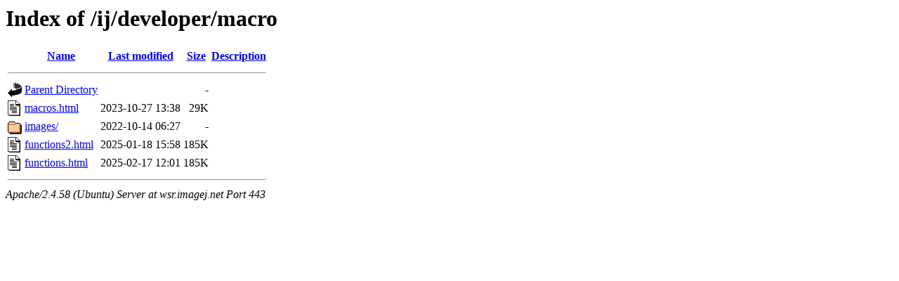

--- FILE ---
content_type: text/html;charset=UTF-8
request_url: https://wsr.imagej.net/ij/developer/macro/?C=N;O=D
body_size: 551
content:
<!DOCTYPE HTML PUBLIC "-//W3C//DTD HTML 3.2 Final//EN">
<html>
 <head>
  <title>Index of /ij/developer/macro</title>
 </head>
 <body>
<h1>Index of /ij/developer/macro</h1>
  <table>
   <tr><th valign="top"><img src="/icons/blank.gif" alt="[ICO]"></th><th><a href="?C=N;O=A">Name</a></th><th><a href="?C=M;O=A">Last modified</a></th><th><a href="?C=S;O=A">Size</a></th><th><a href="?C=D;O=A">Description</a></th></tr>
   <tr><th colspan="5"><hr></th></tr>
<tr><td valign="top"><img src="/icons/back.gif" alt="[PARENTDIR]"></td><td><a href="/ij/developer/">Parent Directory</a></td><td>&nbsp;</td><td align="right">  - </td><td>&nbsp;</td></tr>
<tr><td valign="top"><img src="/icons/text.gif" alt="[TXT]"></td><td><a href="macros.html">macros.html</a></td><td align="right">2023-10-27 13:38  </td><td align="right"> 29K</td><td>&nbsp;</td></tr>
<tr><td valign="top"><img src="/icons/folder.gif" alt="[DIR]"></td><td><a href="images/">images/</a></td><td align="right">2022-10-14 06:27  </td><td align="right">  - </td><td>&nbsp;</td></tr>
<tr><td valign="top"><img src="/icons/text.gif" alt="[TXT]"></td><td><a href="functions2.html">functions2.html</a></td><td align="right">2025-01-18 15:58  </td><td align="right">185K</td><td>&nbsp;</td></tr>
<tr><td valign="top"><img src="/icons/text.gif" alt="[TXT]"></td><td><a href="functions.html">functions.html</a></td><td align="right">2025-02-17 12:01  </td><td align="right">185K</td><td>&nbsp;</td></tr>
   <tr><th colspan="5"><hr></th></tr>
</table>
<address>Apache/2.4.58 (Ubuntu) Server at wsr.imagej.net Port 443</address>
</body></html>
